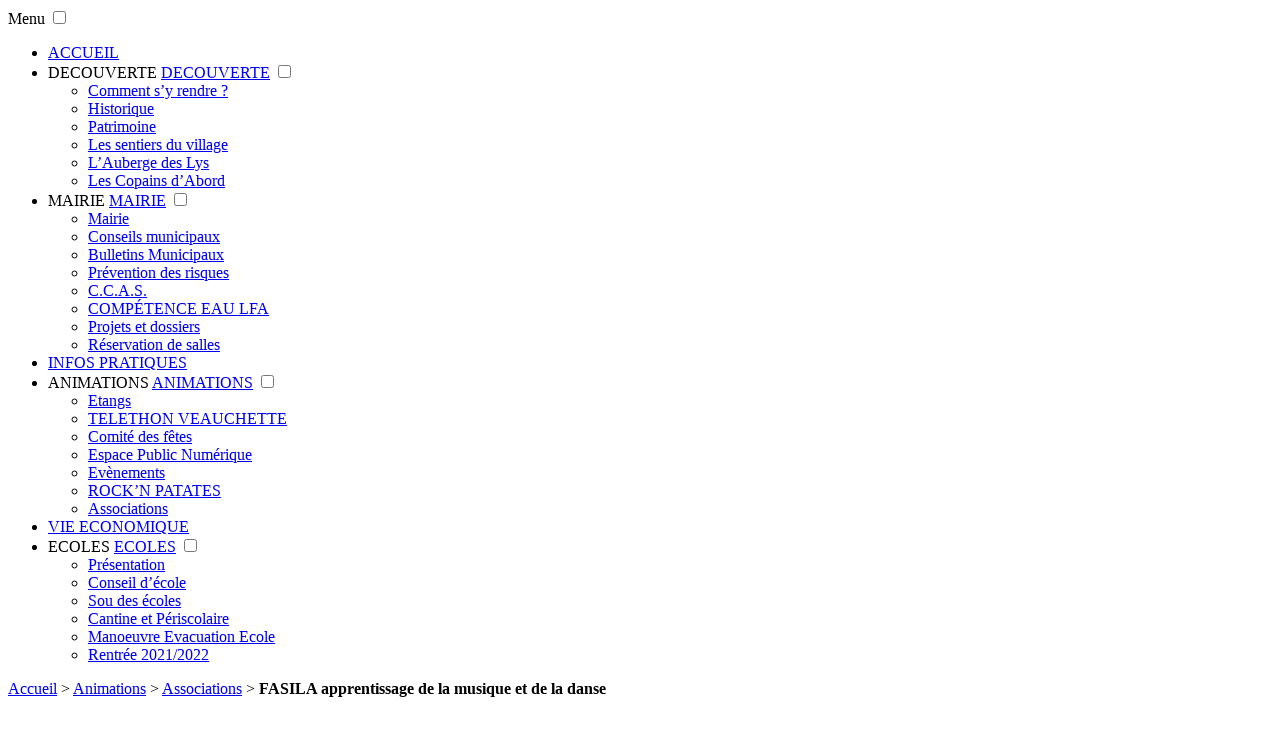

--- FILE ---
content_type: text/html; charset=utf-8
request_url: https://veauchette.fr/FASILA-apprentissage-de-la-musique-et-de-la-danse
body_size: 4164
content:

<!DOCTYPE html PUBLIC "-//W3C//DTD XHTML 1.0 Transitional//EN" "http://www.w3.org/TR/xhtml1/DTD/xhtml1-transitional.dtd">
<html xmlns="http://www.w3.org/1999/xhtml" xml:lang="fr" lang="fr">
	<head>
		<title>Commune de Veauchette (Loire - 42) - Site officiel</title>
		<meta http-equiv="Content-Type" content="text/html; charset=utf-8" />
		
		<meta name="viewport" content="width=device-width" />
		
		<meta name="DC.title" content="Commune de Veauchette (Loire - 42) - Site officiel" />
<meta name="description" content="Découvrez la commune de Veauchette grâce à son site Internet officiel : bords de Loire, saison culturelle, associations, artisans, bulletins municipaux, réservations de salles, historique, infos mairie, etc." />
<meta name="keywords" content="veauchette, commune de veauchette, veauchette loire, veauchette 42, bords de Loire Veauchette, étangs de Veauchette, saison culturelle Veauchette, artisans Veauchette, mairie Veauchette, réservation des salles Veauchette, commune Loire, commune 42" />
<meta name="revisit-after" content="after 7 days" />
<meta name="robots" content="index, follow" />
		<link rel="alternate" type="application/rss+xml" title="Syndiquer tout le site" href="spip.php?page=backend" />

		<link rel="stylesheet" href="squelettes/style_r.css" type="text/css" />

<script type="text/javascript">/* <![CDATA[ */
var box_settings = {tt_img:true,sel_g:"#documents_portfolio a[type='image/jpeg'],#documents_portfolio a[type='image/png'],#documents_portfolio a[type='image/gif']",sel_c:".mediabox",trans:"elastic",speed:"200",ssSpeed:"2500",maxW:"90%",maxH:"90%",minW:"400px",minH:"",opa:"0.9",str_ssStart:"Diaporama",str_ssStop:"Arrêter",str_cur:"{current}/{total}",str_prev:"Précédent",str_next:"Suivant",str_close:"Fermer",splash_url:""};
/* ]]> */</script>
<!-- insert_head_css --><link rel="stylesheet" href="plugins-dist/mediabox/colorbox/black-striped/colorbox.css" type="text/css" media="all" /><link rel='stylesheet' type='text/css' media='all' href='plugins-dist/porte_plume/css/barre_outils.css' />
<link rel='stylesheet' type='text/css' media='all' href='spip.php?page=barre_outils_icones.css' />
<script src="prive/javascript/jquery.js" type="text/javascript"></script>

<script src="prive/javascript/jquery.form.js" type="text/javascript"></script>

<script src="prive/javascript/jquery.autosave.js" type="text/javascript"></script>

<script src="prive/javascript/jquery.placeholder-label.js" type="text/javascript"></script>

<script src="prive/javascript/ajaxCallback.js" type="text/javascript"></script>

<script src="prive/javascript/jquery.cookie.js" type="text/javascript"></script>
<!-- insert_head -->
	<script src="plugins-dist/mediabox/javascript/jquery.colorbox.js?1558595981" type="text/javascript"></script>
	<script src="plugins-dist/mediabox/javascript/spip.mediabox.js?1558595981" type="text/javascript"></script><!--[if lt IE 7]>
	<script src='plugins-dist/msie_compat/javascript/jquery.ifixpng.js'></script>
	<script type='text/javascript'>//<![CDATA[
		jQuery.ifixpng('rien.gif');		
		function fixie() {
			jQuery('img').ifixpng();
		}
		$(document).ready(function() { fixie(); });
		onAjaxLoad(fixie);	
	//]]></script>
<![endif]-->
<script type='text/javascript' src='plugins-dist/porte_plume/javascript/jquery.markitup_pour_spip.js'></script>
<script type='text/javascript' src='plugins-dist/porte_plume/javascript/jquery.previsu_spip.js'></script>
<script type='text/javascript' src='spip.php?page=porte_plume_start.js&amp;lang=fr'></script>


<script src="http://ajax.googleapis.com/ajax/libs/jquery/1/jquery.min.js"></script>

<link rel="shortcut icon" href="favicon.ico" />
<script type="text/javascript">
var timeout         = 500;
var closetimer		= 0;
var ddmenuitem      = 0;

function jsddm_open()
{	jsddm_canceltimer();
	jsddm_close();
	ddmenuitem = $(this).find('ul').eq(0).css('visibility', 'visible');}

function jsddm_close()
{	if(ddmenuitem) ddmenuitem.css('visibility', 'hidden');}

function jsddm_timer()
{	closetimer = window.setTimeout(jsddm_close, timeout);}

function jsddm_canceltimer()
{	if(closetimer)
	{	window.clearTimeout(closetimer);
		closetimer = null;}}

$(document).ready(function()
{	$('#jsddm > li').bind('mouseover', jsddm_open);
	$('#jsddm > li').bind('mouseout',  jsddm_timer);});

document.onclick = jsddm_close;
</script>

<link href="https://fonts.googleapis.com/css?family=Roboto+Condensed:400,700" rel="stylesheet" />

<link href="https://fonts.googleapis.com/css?family=Lato:300,400,700,900" rel="stylesheet"> 

<script type="text/javascript" src="js/jquery.cycle2.min.js"></script>

</head>
<body class="refonte">

<div id="navigation" class="refonte">
<div id="menu" class="menu_r">
<nav>
  <label for="drop" class="toggle">Menu</label>
  <input type="checkbox" id="drop" />
  <ul class="menu">
    <li><a href="http://www.veauchette.fr">ACCUEIL</a></li>
    <li> 
      <!-- First Tier Drop Down -->
      <label for="drop-1" class="toggle">DECOUVERTE</label>
      <a href="#">DECOUVERTE</a>
      <input type="checkbox" id="drop-1"/>
      <ul>




<li><a href="Comment-s-y-rendre">Comment s&#8217;y rendre&nbsp;?</a></li>

<li><a href="Historique">Historique</a></li>

<li><a href="Patrimoine">Patrimoine</a></li>

<li><a href="Les-sentiers-du-village">Les sentiers du village</a></li>

<li><a href="L-Auberge-des-Lys">L&#8217;Auberge des Lys</a></li>

<li><a href="Les-Copains-d-Abord">Les Copains d&#8217;Abord</a></li>



      </ul>
    </li>
	
	    <li> 
      <!-- First Tier Drop Down -->
      <label for="drop-2" class="toggle">MAIRIE</label>
      <a href="#">MAIRIE</a>
      <input type="checkbox" id="drop-2"/>
      <ul>




<li><a href="Mairie">Mairie</a></li>

<li><a href="Conseils-municipaux">Conseils municipaux</a></li>

<li><a href="Bulletins-Municipaux">Bulletins Municipaux</a></li>

<li><a href="Prevention-des-risques">Prévention des risques</a></li>

<li><a href="C-C-A-S">C.C.A.S.</a></li>

<li><a href="COMPETENCE-EAU-LFA">COMPÉTENCE  EAU  LFA</a></li>



<li><a href="spip.php?rubrique12">Projets et dossiers</a>
<li><a href="spip.php?rubrique26">Réservation de salles</a>
      </ul>
    </li>

    <li><a href="spip.php?rubrique27">INFOS PRATIQUES</a>
	
	    <li> 
      <!-- First Tier Drop Down -->
      <label for="drop-3" class="toggle">ANIMATIONS</label>
      <a href="#">ANIMATIONS</a>
      <input type="checkbox" id="drop-3"/>
      <ul>




<li><a href="Etangs">Etangs</a></li>

<li><a href="TELETHON-VEAUCHETTE">TELETHON VEAUCHETTE </a></li>




<li><a href="-Comite-des-fetes-">Comité des fêtes</a></li>

<li><a href="-Espace-Public-Numerique-">Espace Public Numérique</a></li>

<li><a href="-Festivites-">Evènements</a></li>

<li><a href="-ROCK-N-PATATES-">ROCK&#8217;N PATATES</a></li>

<li><a href="-Associations-">Associations</a></li>



      </ul>
    </li>

<li><a href="spip.php?article59">VIE ECONOMIQUE</a></li>
	
	    <li> 
      <!-- First Tier Drop Down -->
      <label for="drop-4" class="toggle">ECOLES</label>
      <a href="#">ECOLES</a>
      <input type="checkbox" id="drop-4"/>
      <ul>




<li><a href="Presentation">Présentation</a></li>

<li><a href="Conseil-d-ecole">Conseil d’école</a></li>

<li><a href="Sou-des-ecoles">Sou des écoles</a></li>

<li><a href="Cantine-et-Periscolaire">Cantine et Périscolaire</a></li>

<li><a href="MANOEUVRE-EVACUATION-ECOLE">Manoeuvre Evacuation Ecole</a></li>

<li><a href="Rentree-2021-2022">Rentrée  2021/2022</a></li>



      </ul>
    </li>	
	
  </ul>
</nav>
</div>
</div>
<div id="global">
<div id="bloc_contenu">

<div id="hierarchie"><a href="http://www.veauchette.fr/">Accueil</a> &gt; <a href="-Animations-">Animations</a> &gt; <a href="-Associations-">Associations</a> &gt; <b>FASILA apprentissage de la musique et de la danse</b></div>	

<div id="bloc_gauche">

<h2 class="refonte">FASILA apprentissage de la musique et de la danse</h2>

<div id="bloc_contenu" class="fancybox">

					
			
							
							
							<div class="texte"><p><i> <strong>FASILA</strong> </i>, association loi 1901, a été créée en 2001. Elle compte une cinquantaine d&#8217;adhérents et a pour objectif de promouvoir et développer la pratique musicale et la danse de loisir.<br class='autobr' />
<i> <strong>FASILA</strong> </i> propose des cours d&#8217;initiation à divers instruments, sans solfège, pour adultes et enfants&nbsp;: violon, guitare, batterie ainsi que des cours de danse pour adultes. <br class='autobr' />
Deux orchestres bénéficient du cadre de l&#8217;association pour répéter et progresser&nbsp;: un orchestre avec violon, bodhràn, harpe, mandoline,guitare et <strong>Urban Folky</strong> le groupe de musiques celtiques.<br class='autobr' />
L&#8217;association anime musicalement quelques manifestations dans la commune et organise <strong>Le festival Rock n&#8217;patate</strong>, parrainé par Mickaël Jones.</p>

<p><strong>Site internet</strong>&nbsp;: <a href="http://wwwdidacool.com" class='spip_url spip_out auto' rel='nofollow external'>http://wwwdidacool.com</a></p>

<p>Tél&nbsp;: <strong>04 77 94 71 02</strong></p>
<h3 class="spip">Composition du bureau&nbsp;:</h3>
<p>Président&nbsp;: <strong>Marc Capuano</strong><br class='autobr' />
Secrétaires&nbsp;: <strong>Yolande Capuano et Renée Jondet</strong><br class='autobr' />
Trésoriers&nbsp;: <strong>Noël Razzautti <br class='autobr' />
</strong></p></div>
							
							

								
							
							<!-- Bloc liste des documents joints -->
			









						



</div>

</div>

<div id="bloc_droite">
<div class="d_act">
<img src="squelettes/images/agenda.png" alt="Commune de Veauchette"  border="0"/>

<div class="agenda">

</div>

<h2 class="refonte">Horaires <span>mairie</span/></h2>

<div class="horaire_n">

<p><i> <strong>HORAIRES D&#8217;OUVERTURE AU <i>PUBLIC</strong></i></p>
<hr class="spip" />
<p><i> <strong>Lundi</strong> </i> de 11h à 12h30 - et de 16h à 19h00</p>

<p><i> <strong>Mardi</strong> </i> de 11h à 12h30</p>

<p><i> <strong>Mercredi</strong> </i> de 11h30 à 12h30</p>

<p><i> <strong>Jeudi</strong> </i> de 11h à 12h 30 et de 16h à 19h</p>

<p><i> <strong>Vendredi</strong> </i> de 11h à 12h30</p>

<p>Permanences locations de salles&nbsp;: <br class='autobr' />
<i> <strong>Lundi</strong> </i> de 18h00 à19h00</p>

<p><i> <strong>Permanences</strong> </i> <i> <strong>Urbanisme</strong> </i>&nbsp;:<br class='autobr' />
Lundi et Jeudi de 18h00 à 19h00</p>

</div>

<h2 class="refonte">Méteo <span>de la commune</span/></h2>

<div id="cont_NDIzMjR8MXwyfDF8MXxGRkZGRkZ8MXxGRkZGRkZ8Y3wx"><div id="spa_NDIzMjR8MXwyfDF8MXxGRkZGRkZ8MXxGRkZGRkZ8Y3wx"><a id="a_NDIzMjR8MXwyfDF8MXxGRkZGRkZ8MXxGRkZGRkZ8Y3wx" href="http://www.meteocity.com/france/veauchette_v42324/" target="_blank" style="color:#333;text-decoration:none;">Météo Veauchette</a> ©<a href="http://www.meteocity.com">meteocity.com</a></div><script type="text/javascript" src="http://widget.meteocity.com/js/NDIzMjR8MXwyfDF8MXxGRkZGRkZ8MXxGRkZGRkZ8Y3wx"></script></div>


<div class="esp"><a href="spip.php?article80" ><img src="squelettes/images/esp.png" alt="Commune de Veauchette"  border="0"/></a></div>

</div>

<div class="d_act">
<img src="squelettes/images/tvi.png" alt=""  border="0"/>

<a href="spip.php?article24"><img style="float: left; padding: 5px;" src="squelettes/images/bel.jpg" alt="Commune de Veauchette" border="0"/></a>

</div>
</div>
</div>
</div>

<div id="footer">
<p>Copyright 2017 Commune de Veauchette | <a href="http://www.siteline.fr">Création de sites Internet et référencement : Site line</a> | <a href="spip.php?article68">Mention légales</a> | <a href="spip.php?page=backend"><img src="squelettes/images/rss.png" style="" alt=""  border="0"/>&nbsp;Flux RSS</a></p>
</div>

<script type="text/javascript">
var gaJsHost = (("https:" == document.location.protocol) ? "https://ssl." : "http://www.");
document.write(unescape("%3Cscript src='" + gaJsHost + "google-analytics.com/ga.js' type='text/javascript'%3E%3C/script%3E"));
</script>

<script type="text/javascript">
try {
var pageTracker = _gat._getTracker("UA-708393-16");
pageTracker._trackPageview();
} catch(err) {}
</script>
</body>
</html> 

